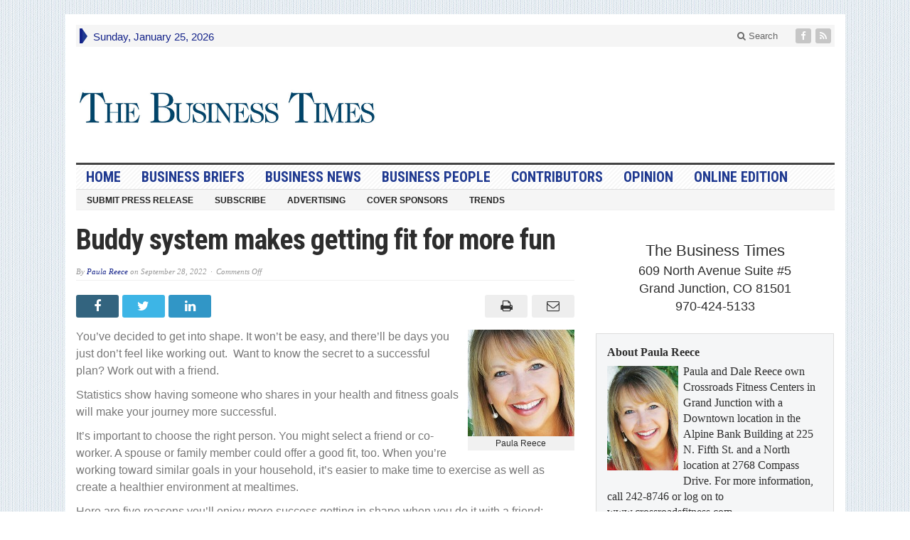

--- FILE ---
content_type: text/html; charset=UTF-8
request_url: https://thebusinesstimes.com/buddy-system-makes-getting-fit-for-more-fun/
body_size: 12505
content:
<!DOCTYPE html>
<html lang="en-US" class="no-js">
<head>

	<meta charset="UTF-8">
	<meta name="viewport" content="width=device-width, initial-scale=1">
	<link rel="profile" href="http://gmpg.org/xfn/11">
		
	<title>Buddy system makes getting fit for more fun &#8211; The Business Times</title>
<meta name='robots' content='max-image-preview:large' />
	<style>img:is([sizes="auto" i], [sizes^="auto," i]) { contain-intrinsic-size: 3000px 1500px }</style>
	<link rel='dns-prefetch' href='//fonts.googleapis.com' />
<link rel="alternate" type="application/rss+xml" title="The Business Times &raquo; Feed" href="https://thebusinesstimes.com/feed/" />
<link rel="alternate" type="application/rss+xml" title="The Business Times &raquo; Comments Feed" href="https://thebusinesstimes.com/comments/feed/" />
<script type="text/javascript">
/* <![CDATA[ */
window._wpemojiSettings = {"baseUrl":"https:\/\/s.w.org\/images\/core\/emoji\/15.0.3\/72x72\/","ext":".png","svgUrl":"https:\/\/s.w.org\/images\/core\/emoji\/15.0.3\/svg\/","svgExt":".svg","source":{"concatemoji":"https:\/\/thebusinesstimes.com\/wp-includes\/js\/wp-emoji-release.min.js?ver=6.7.4"}};
/*! This file is auto-generated */
!function(i,n){var o,s,e;function c(e){try{var t={supportTests:e,timestamp:(new Date).valueOf()};sessionStorage.setItem(o,JSON.stringify(t))}catch(e){}}function p(e,t,n){e.clearRect(0,0,e.canvas.width,e.canvas.height),e.fillText(t,0,0);var t=new Uint32Array(e.getImageData(0,0,e.canvas.width,e.canvas.height).data),r=(e.clearRect(0,0,e.canvas.width,e.canvas.height),e.fillText(n,0,0),new Uint32Array(e.getImageData(0,0,e.canvas.width,e.canvas.height).data));return t.every(function(e,t){return e===r[t]})}function u(e,t,n){switch(t){case"flag":return n(e,"\ud83c\udff3\ufe0f\u200d\u26a7\ufe0f","\ud83c\udff3\ufe0f\u200b\u26a7\ufe0f")?!1:!n(e,"\ud83c\uddfa\ud83c\uddf3","\ud83c\uddfa\u200b\ud83c\uddf3")&&!n(e,"\ud83c\udff4\udb40\udc67\udb40\udc62\udb40\udc65\udb40\udc6e\udb40\udc67\udb40\udc7f","\ud83c\udff4\u200b\udb40\udc67\u200b\udb40\udc62\u200b\udb40\udc65\u200b\udb40\udc6e\u200b\udb40\udc67\u200b\udb40\udc7f");case"emoji":return!n(e,"\ud83d\udc26\u200d\u2b1b","\ud83d\udc26\u200b\u2b1b")}return!1}function f(e,t,n){var r="undefined"!=typeof WorkerGlobalScope&&self instanceof WorkerGlobalScope?new OffscreenCanvas(300,150):i.createElement("canvas"),a=r.getContext("2d",{willReadFrequently:!0}),o=(a.textBaseline="top",a.font="600 32px Arial",{});return e.forEach(function(e){o[e]=t(a,e,n)}),o}function t(e){var t=i.createElement("script");t.src=e,t.defer=!0,i.head.appendChild(t)}"undefined"!=typeof Promise&&(o="wpEmojiSettingsSupports",s=["flag","emoji"],n.supports={everything:!0,everythingExceptFlag:!0},e=new Promise(function(e){i.addEventListener("DOMContentLoaded",e,{once:!0})}),new Promise(function(t){var n=function(){try{var e=JSON.parse(sessionStorage.getItem(o));if("object"==typeof e&&"number"==typeof e.timestamp&&(new Date).valueOf()<e.timestamp+604800&&"object"==typeof e.supportTests)return e.supportTests}catch(e){}return null}();if(!n){if("undefined"!=typeof Worker&&"undefined"!=typeof OffscreenCanvas&&"undefined"!=typeof URL&&URL.createObjectURL&&"undefined"!=typeof Blob)try{var e="postMessage("+f.toString()+"("+[JSON.stringify(s),u.toString(),p.toString()].join(",")+"));",r=new Blob([e],{type:"text/javascript"}),a=new Worker(URL.createObjectURL(r),{name:"wpTestEmojiSupports"});return void(a.onmessage=function(e){c(n=e.data),a.terminate(),t(n)})}catch(e){}c(n=f(s,u,p))}t(n)}).then(function(e){for(var t in e)n.supports[t]=e[t],n.supports.everything=n.supports.everything&&n.supports[t],"flag"!==t&&(n.supports.everythingExceptFlag=n.supports.everythingExceptFlag&&n.supports[t]);n.supports.everythingExceptFlag=n.supports.everythingExceptFlag&&!n.supports.flag,n.DOMReady=!1,n.readyCallback=function(){n.DOMReady=!0}}).then(function(){return e}).then(function(){var e;n.supports.everything||(n.readyCallback(),(e=n.source||{}).concatemoji?t(e.concatemoji):e.wpemoji&&e.twemoji&&(t(e.twemoji),t(e.wpemoji)))}))}((window,document),window._wpemojiSettings);
/* ]]> */
</script>
<style id='wp-emoji-styles-inline-css' type='text/css'>

	img.wp-smiley, img.emoji {
		display: inline !important;
		border: none !important;
		box-shadow: none !important;
		height: 1em !important;
		width: 1em !important;
		margin: 0 0.07em !important;
		vertical-align: -0.1em !important;
		background: none !important;
		padding: 0 !important;
	}
</style>
<link rel='stylesheet' id='wp-block-library-css' href='https://thebusinesstimes.com/wp-includes/css/dist/block-library/style.min.css?ver=6.7.4' type='text/css' media='all' />
<style id='classic-theme-styles-inline-css' type='text/css'>
/*! This file is auto-generated */
.wp-block-button__link{color:#fff;background-color:#32373c;border-radius:9999px;box-shadow:none;text-decoration:none;padding:calc(.667em + 2px) calc(1.333em + 2px);font-size:1.125em}.wp-block-file__button{background:#32373c;color:#fff;text-decoration:none}
</style>
<style id='global-styles-inline-css' type='text/css'>
:root{--wp--preset--aspect-ratio--square: 1;--wp--preset--aspect-ratio--4-3: 4/3;--wp--preset--aspect-ratio--3-4: 3/4;--wp--preset--aspect-ratio--3-2: 3/2;--wp--preset--aspect-ratio--2-3: 2/3;--wp--preset--aspect-ratio--16-9: 16/9;--wp--preset--aspect-ratio--9-16: 9/16;--wp--preset--color--black: #000000;--wp--preset--color--cyan-bluish-gray: #abb8c3;--wp--preset--color--white: #ffffff;--wp--preset--color--pale-pink: #f78da7;--wp--preset--color--vivid-red: #cf2e2e;--wp--preset--color--luminous-vivid-orange: #ff6900;--wp--preset--color--luminous-vivid-amber: #fcb900;--wp--preset--color--light-green-cyan: #7bdcb5;--wp--preset--color--vivid-green-cyan: #00d084;--wp--preset--color--pale-cyan-blue: #8ed1fc;--wp--preset--color--vivid-cyan-blue: #0693e3;--wp--preset--color--vivid-purple: #9b51e0;--wp--preset--gradient--vivid-cyan-blue-to-vivid-purple: linear-gradient(135deg,rgba(6,147,227,1) 0%,rgb(155,81,224) 100%);--wp--preset--gradient--light-green-cyan-to-vivid-green-cyan: linear-gradient(135deg,rgb(122,220,180) 0%,rgb(0,208,130) 100%);--wp--preset--gradient--luminous-vivid-amber-to-luminous-vivid-orange: linear-gradient(135deg,rgba(252,185,0,1) 0%,rgba(255,105,0,1) 100%);--wp--preset--gradient--luminous-vivid-orange-to-vivid-red: linear-gradient(135deg,rgba(255,105,0,1) 0%,rgb(207,46,46) 100%);--wp--preset--gradient--very-light-gray-to-cyan-bluish-gray: linear-gradient(135deg,rgb(238,238,238) 0%,rgb(169,184,195) 100%);--wp--preset--gradient--cool-to-warm-spectrum: linear-gradient(135deg,rgb(74,234,220) 0%,rgb(151,120,209) 20%,rgb(207,42,186) 40%,rgb(238,44,130) 60%,rgb(251,105,98) 80%,rgb(254,248,76) 100%);--wp--preset--gradient--blush-light-purple: linear-gradient(135deg,rgb(255,206,236) 0%,rgb(152,150,240) 100%);--wp--preset--gradient--blush-bordeaux: linear-gradient(135deg,rgb(254,205,165) 0%,rgb(254,45,45) 50%,rgb(107,0,62) 100%);--wp--preset--gradient--luminous-dusk: linear-gradient(135deg,rgb(255,203,112) 0%,rgb(199,81,192) 50%,rgb(65,88,208) 100%);--wp--preset--gradient--pale-ocean: linear-gradient(135deg,rgb(255,245,203) 0%,rgb(182,227,212) 50%,rgb(51,167,181) 100%);--wp--preset--gradient--electric-grass: linear-gradient(135deg,rgb(202,248,128) 0%,rgb(113,206,126) 100%);--wp--preset--gradient--midnight: linear-gradient(135deg,rgb(2,3,129) 0%,rgb(40,116,252) 100%);--wp--preset--font-size--small: 13px;--wp--preset--font-size--medium: 20px;--wp--preset--font-size--large: 36px;--wp--preset--font-size--x-large: 42px;--wp--preset--spacing--20: 0.44rem;--wp--preset--spacing--30: 0.67rem;--wp--preset--spacing--40: 1rem;--wp--preset--spacing--50: 1.5rem;--wp--preset--spacing--60: 2.25rem;--wp--preset--spacing--70: 3.38rem;--wp--preset--spacing--80: 5.06rem;--wp--preset--shadow--natural: 6px 6px 9px rgba(0, 0, 0, 0.2);--wp--preset--shadow--deep: 12px 12px 50px rgba(0, 0, 0, 0.4);--wp--preset--shadow--sharp: 6px 6px 0px rgba(0, 0, 0, 0.2);--wp--preset--shadow--outlined: 6px 6px 0px -3px rgba(255, 255, 255, 1), 6px 6px rgba(0, 0, 0, 1);--wp--preset--shadow--crisp: 6px 6px 0px rgba(0, 0, 0, 1);}:where(.is-layout-flex){gap: 0.5em;}:where(.is-layout-grid){gap: 0.5em;}body .is-layout-flex{display: flex;}.is-layout-flex{flex-wrap: wrap;align-items: center;}.is-layout-flex > :is(*, div){margin: 0;}body .is-layout-grid{display: grid;}.is-layout-grid > :is(*, div){margin: 0;}:where(.wp-block-columns.is-layout-flex){gap: 2em;}:where(.wp-block-columns.is-layout-grid){gap: 2em;}:where(.wp-block-post-template.is-layout-flex){gap: 1.25em;}:where(.wp-block-post-template.is-layout-grid){gap: 1.25em;}.has-black-color{color: var(--wp--preset--color--black) !important;}.has-cyan-bluish-gray-color{color: var(--wp--preset--color--cyan-bluish-gray) !important;}.has-white-color{color: var(--wp--preset--color--white) !important;}.has-pale-pink-color{color: var(--wp--preset--color--pale-pink) !important;}.has-vivid-red-color{color: var(--wp--preset--color--vivid-red) !important;}.has-luminous-vivid-orange-color{color: var(--wp--preset--color--luminous-vivid-orange) !important;}.has-luminous-vivid-amber-color{color: var(--wp--preset--color--luminous-vivid-amber) !important;}.has-light-green-cyan-color{color: var(--wp--preset--color--light-green-cyan) !important;}.has-vivid-green-cyan-color{color: var(--wp--preset--color--vivid-green-cyan) !important;}.has-pale-cyan-blue-color{color: var(--wp--preset--color--pale-cyan-blue) !important;}.has-vivid-cyan-blue-color{color: var(--wp--preset--color--vivid-cyan-blue) !important;}.has-vivid-purple-color{color: var(--wp--preset--color--vivid-purple) !important;}.has-black-background-color{background-color: var(--wp--preset--color--black) !important;}.has-cyan-bluish-gray-background-color{background-color: var(--wp--preset--color--cyan-bluish-gray) !important;}.has-white-background-color{background-color: var(--wp--preset--color--white) !important;}.has-pale-pink-background-color{background-color: var(--wp--preset--color--pale-pink) !important;}.has-vivid-red-background-color{background-color: var(--wp--preset--color--vivid-red) !important;}.has-luminous-vivid-orange-background-color{background-color: var(--wp--preset--color--luminous-vivid-orange) !important;}.has-luminous-vivid-amber-background-color{background-color: var(--wp--preset--color--luminous-vivid-amber) !important;}.has-light-green-cyan-background-color{background-color: var(--wp--preset--color--light-green-cyan) !important;}.has-vivid-green-cyan-background-color{background-color: var(--wp--preset--color--vivid-green-cyan) !important;}.has-pale-cyan-blue-background-color{background-color: var(--wp--preset--color--pale-cyan-blue) !important;}.has-vivid-cyan-blue-background-color{background-color: var(--wp--preset--color--vivid-cyan-blue) !important;}.has-vivid-purple-background-color{background-color: var(--wp--preset--color--vivid-purple) !important;}.has-black-border-color{border-color: var(--wp--preset--color--black) !important;}.has-cyan-bluish-gray-border-color{border-color: var(--wp--preset--color--cyan-bluish-gray) !important;}.has-white-border-color{border-color: var(--wp--preset--color--white) !important;}.has-pale-pink-border-color{border-color: var(--wp--preset--color--pale-pink) !important;}.has-vivid-red-border-color{border-color: var(--wp--preset--color--vivid-red) !important;}.has-luminous-vivid-orange-border-color{border-color: var(--wp--preset--color--luminous-vivid-orange) !important;}.has-luminous-vivid-amber-border-color{border-color: var(--wp--preset--color--luminous-vivid-amber) !important;}.has-light-green-cyan-border-color{border-color: var(--wp--preset--color--light-green-cyan) !important;}.has-vivid-green-cyan-border-color{border-color: var(--wp--preset--color--vivid-green-cyan) !important;}.has-pale-cyan-blue-border-color{border-color: var(--wp--preset--color--pale-cyan-blue) !important;}.has-vivid-cyan-blue-border-color{border-color: var(--wp--preset--color--vivid-cyan-blue) !important;}.has-vivid-purple-border-color{border-color: var(--wp--preset--color--vivid-purple) !important;}.has-vivid-cyan-blue-to-vivid-purple-gradient-background{background: var(--wp--preset--gradient--vivid-cyan-blue-to-vivid-purple) !important;}.has-light-green-cyan-to-vivid-green-cyan-gradient-background{background: var(--wp--preset--gradient--light-green-cyan-to-vivid-green-cyan) !important;}.has-luminous-vivid-amber-to-luminous-vivid-orange-gradient-background{background: var(--wp--preset--gradient--luminous-vivid-amber-to-luminous-vivid-orange) !important;}.has-luminous-vivid-orange-to-vivid-red-gradient-background{background: var(--wp--preset--gradient--luminous-vivid-orange-to-vivid-red) !important;}.has-very-light-gray-to-cyan-bluish-gray-gradient-background{background: var(--wp--preset--gradient--very-light-gray-to-cyan-bluish-gray) !important;}.has-cool-to-warm-spectrum-gradient-background{background: var(--wp--preset--gradient--cool-to-warm-spectrum) !important;}.has-blush-light-purple-gradient-background{background: var(--wp--preset--gradient--blush-light-purple) !important;}.has-blush-bordeaux-gradient-background{background: var(--wp--preset--gradient--blush-bordeaux) !important;}.has-luminous-dusk-gradient-background{background: var(--wp--preset--gradient--luminous-dusk) !important;}.has-pale-ocean-gradient-background{background: var(--wp--preset--gradient--pale-ocean) !important;}.has-electric-grass-gradient-background{background: var(--wp--preset--gradient--electric-grass) !important;}.has-midnight-gradient-background{background: var(--wp--preset--gradient--midnight) !important;}.has-small-font-size{font-size: var(--wp--preset--font-size--small) !important;}.has-medium-font-size{font-size: var(--wp--preset--font-size--medium) !important;}.has-large-font-size{font-size: var(--wp--preset--font-size--large) !important;}.has-x-large-font-size{font-size: var(--wp--preset--font-size--x-large) !important;}
:where(.wp-block-post-template.is-layout-flex){gap: 1.25em;}:where(.wp-block-post-template.is-layout-grid){gap: 1.25em;}
:where(.wp-block-columns.is-layout-flex){gap: 2em;}:where(.wp-block-columns.is-layout-grid){gap: 2em;}
:root :where(.wp-block-pullquote){font-size: 1.5em;line-height: 1.6;}
</style>
<link rel='stylesheet' id='gabfire-widget-css-css' href='https://thebusinesstimes.com/wp-content/plugins/gabfire-widget-pack/css/style.css?ver=6.7.4' type='text/css' media='all' />
<link rel='stylesheet' id='gabfire-style-css' href='https://thebusinesstimes.com/wp-content/themes/advanced-newspaper/style.css?ver=6.7.4' type='text/css' media='all' />
<link rel='stylesheet' id='custom-style-css' href='https://fonts.googleapis.com/css?family=Droid+Sans%3A700%7COpen+Sans%3A400%2C700%7CRoboto+Condensed%3A400%2C700&#038;subset=latin-ext&#038;ver=6.7.4' type='text/css' media='all' />
<link rel='stylesheet' id='gabfire_shortcodes-css' href='https://thebusinesstimes.com/wp-content/themes/advanced-newspaper/framework/functions/css/shortcodes.css?ver=6.7.4' type='text/css' media='all' />
<script type="text/javascript" src="https://thebusinesstimes.com/wp-includes/js/jquery/jquery.min.js?ver=3.7.1" id="jquery-core-js"></script>
<script type="text/javascript" src="https://thebusinesstimes.com/wp-includes/js/jquery/jquery-migrate.min.js?ver=3.4.1" id="jquery-migrate-js"></script>
<script type="text/javascript" src="https://thebusinesstimes.com/wp-content/themes/advanced-newspaper/inc/js/jquery.cycle2.min.js?ver=6.7.4" id="cycle2-js"></script>
<script type="text/javascript" src="https://thebusinesstimes.com/wp-content/themes/advanced-newspaper/inc/js/theia-sticky-sidebar.js?ver=6.7.4" id="theia-sticky-sidebar-js"></script>
<script type="text/javascript" src="https://thebusinesstimes.com/wp-content/themes/advanced-newspaper/inc/js/owl.carousel.min.js?ver=6.7.4" id="owl-carousel-js"></script>
<script type="text/javascript" src="https://thebusinesstimes.com/wp-content/themes/advanced-newspaper/framework/bootstrap/js/bootstrap.min.js?ver=6.7.4" id="bootstrap-js"></script>
<script type="text/javascript" src="https://thebusinesstimes.com/wp-content/themes/advanced-newspaper/inc/js/responsive-menu.js?ver=6.7.4" id="responsive-menu-js"></script>
<link rel="https://api.w.org/" href="https://thebusinesstimes.com/wp-json/" /><link rel="alternate" title="JSON" type="application/json" href="https://thebusinesstimes.com/wp-json/wp/v2/posts/33595" /><link rel="EditURI" type="application/rsd+xml" title="RSD" href="https://thebusinesstimes.com/xmlrpc.php?rsd" />
<meta name="generator" content="WordPress 6.7.4" />
<link rel="canonical" href="https://thebusinesstimes.com/buddy-system-makes-getting-fit-for-more-fun/" />
<link rel='shortlink' href='https://thebusinesstimes.com/?p=33595' />
<link rel="alternate" title="oEmbed (JSON)" type="application/json+oembed" href="https://thebusinesstimes.com/wp-json/oembed/1.0/embed?url=https%3A%2F%2Fthebusinesstimes.com%2Fbuddy-system-makes-getting-fit-for-more-fun%2F" />
<link rel="alternate" title="oEmbed (XML)" type="text/xml+oembed" href="https://thebusinesstimes.com/wp-json/oembed/1.0/embed?url=https%3A%2F%2Fthebusinesstimes.com%2Fbuddy-system-makes-getting-fit-for-more-fun%2F&#038;format=xml" />

<!-- This site is using AdRotate Professional v5.10.4 to display their advertisements - https://ajdg.solutions/ -->
<!-- AdRotate CSS -->
<style type="text/css" media="screen">
	.g { margin:0px; padding:0px; overflow:hidden; line-height:1; zoom:1; }
	.g img { height:auto; }
	.g-col { position:relative; float:left; }
	.g-col:first-child { margin-left: 0; }
	.g-col:last-child { margin-right: 0; }
	.woocommerce-page .g, .bbpress-wrapper .g { margin: 20px auto; clear:both; }
	.g-1 { margin:1px 1px 1px 1px; }
	.g-2 { margin:1px 1px 1px 1px; }
	.g-3 { margin:1px 1px 1px 1px; }
	.g-4 { margin:1px 1px 1px 1px; }
	.g-5 {  margin: 0 auto; }
	@media only screen and (max-width: 480px) {
		.g-col, .g-dyn, .g-single { width:100%; margin-left:0; margin-right:0; }
		.woocommerce-page .g, .bbpress-wrapper .g { margin: 10px auto; }
	}
</style>
<!-- /AdRotate CSS -->

<link rel="shortcut icon" href="https://thebusinesstimes.com/wp-content/themes/advanced-newspaper/framework/admin/images/favicon.ico" /><!-- Custom Styling -->
<style type="text/css">
.tab_titles .current  {
     font-size: 70%;
}
gab_secondtab  {
     font-size: 70%;
}
gab_thirdtab  {
     font-size:70%;
}
.tab_titles a  {
     font-size: 70%;
}
.arrow-right {
    border-left: 7px solid #1f3990;
}
.widget ul li {
    background: none;
    padding-left: 0px;
}
.sb-holder {
    background-color: #eeeeee;
    font-color: #000000;
}
.sb-toggle {
    background-color: #111111;
}

#header .logo-banner.logo {
    width: 40% !important;
}</style>
			<script type='text/javascript'>
			(function($) {
				$(document).ready(function() { 
					$(".children").parent("li").addClass("has-child-menu");
					$(".sub-menu").parent("li").addClass("has-child-menu");
					$(".drop").parent("li").addClass("has-child-menu");
					
					$('.fadeimage').hover(
						function() {$(this).stop().animate({ opacity: 0.5 }, 800);},
						function() {$(this).stop().animate({ opacity: 1.0 }, 800);}
					);
					
					$('.mastheadnav li ul,.mainnav li ul,.subnav li ul,.mastheadnav li ul,.mainnav li ul').hide().removeClass('fallback');
					$('.mastheadnav > li,.mainnav > li,.subnav > li,.mainnav > li').hover(
						function () {
							$('ul', this).stop().slideDown(250);
						},
						function () {
							$('ul', this).stop().slideUp(250);
						}
					);

					$('[data-toggle="tooltip"]').tooltip({
						'placement': 'top'
					});	

					$('.sidebar-wrapper, .post-wrapper')
					.theiaStickySidebar({
						additionalMarginTop: 30,
						additionalMarginBottom: 30
					});
				
					/* InnerPage Slider */
					var innerslider = $(".carousel-gallery");
					innerslider.owlCarousel({
					  autoPlay: 999999,
					  pagination:true,
					  singleItem : true,
					  autoHeight : true,
					  mouseDrag: false,
					  touchDrag: false					  
					});	
					$(".carousel-gallery-next").click(function(){
						innerslider.trigger('owl.next');
					});
					$(".carousel-gallery-prev").click(function(){
						innerslider.trigger('owl.prev');
					});
					
					/* InnerPage Slider */
					var owl4 = $(".carousel-four");
					owl4.owlCarousel({
					  autoPlay: 999999,
					  pagination:true,
					  singleItem : true,
					  autoHeight : true,
					  mouseDrag: false,
					  touchDrag: false					  
					});	
					$(".carousel-four-next").click(function(){
						owl4.trigger('owl.next');
					});
					$(".carousel-four-prev").click(function(){
						owl4.trigger('owl.prev');
					});						
					
					// Responsive Menu (TinyNav)
					$(".responsive_menu").tinyNav({
						active: 'current_page_item', // Set the "active" class for default menu
						label: ''
					});
					$(".tinynav").selectbox();			
					
					$('a[href="#top"]').click(function(){
						$('html, body').animate({scrollTop:0}, 'slow');
						return false;
					});
					$('.modal').on('shown.bs.modal', function() {
					  $(this).find('[autofocus]').focus();
					});					
				});
			})(jQuery);
			</script>
				<style type="text/css" id="wp-custom-css">
					#header .logo {width:50%;display:block;text-align:center;margin:0 auto;font-family: georgia, 'palatino linotype',palatino,'times new roman',times,serif}
		#header .logo-banner.logo {width:50%;margin: 25px auto !important;}
		#header .logo-banner.header-ad,.beforeheader_728 {width:50%;max-width:500px;margin: 35px auto 20px !important;}
		#header .logo img{display:block;margin:0 auto}
		#header .name {font-size:26px;display:block;line-height:22px;display:block}
		#header .name a,#header .name a:hover{color:#222}
		#header .slogan a {font-size:40px;display:block;color:#cd1713;font-weight:bold;padding-top:5px}
		
		#header .banner {width:auto;padding-top:18px;width:50%}

article p, .entry p .p-summary {
    font-size:16px !important;
	  color: #777777 !important;
}

#featured-slider .postcaption {
	background: rgb(0 0 0 / 79%);
}

p.postmeta {
	font-size: 11px !important;
}

#featured-slider .slide_item, #featured-slider iframe, #featured-slider .video-js {
    width: 504px !important;
    height: 295px !important;
}

#featured-slider .cycle-slideshow {
    height: 295px;
}

.modal-backdrop {
	z-index:1;
	
}		</style>
		<!-- ## NXS/OG ## --><!-- ## NXSOGTAGS ## --><!-- ## NXS/OG ## -->
<style type="text/css" media="screen">body {font-size: 16px;font-family: arial;font-weight: normal;color: #2d2d2d;background: url(https://thebusinesstimes.com/wp-content/themes/advanced-newspaper/framework/images/patterns/subtle-17.jpg) repeat;}article p,.entry p {font-size: 16px;font-family: arial;font-weight: normal;color: #2d2d2d;}.entry-title,.entry-title.large-posttitle, .widgettitle{font-family: Roboto Condensed !important }a,
		.catname,
		.catname span ,
		.catname a:hover,
		.widget a:hover,
		nav .mastheadnav li a:hover,
		.masthead_date,
		#header .slogan a,
		#header .themequote .quotecaption,
		#header .themequote .quotecaption a,
		#header .themequote .quotecaption a:hover,
		.footercats li a:hover{color: #132289 }

		nav .mastheadnav li ul li a:hover,
		nav .mastheadnav li ul li a:hover,nav .mastheadnav li li.has-child-menu > a:hover,
		#noslider-left .catname,
		#noslider-left .widgettitle,
		#secondary-left .catname,
		#secondary-left .widgettitle,
		.archive-pagination .page-numbers:hover {background-color: #132289 }

		nav .mastheadnav > li:first-child,
		#featured-nav li.cycle-pager-active img,
		#featured-nav li:hover img {border-color: #132289 }
		
		.entry-title a {color: #132289 } .entry-title a:hover {color: #132289 }
		nav.main-navigation {background-image:url(  ) repeat;border-color: #dddddd }
		/* First level menu */
		nav .mainnav li a {color: #1f3990 }
		nav .mainnav li.current_page_item > a,
		nav .mainnav li.current-cat > a, 
		nav .mainnav li.current-menu-item > a,
		nav .mainnav li.current-cat-parent > a {color: #cd1713 }
		nav .mainnav li a:hover {color: #cd1713 }

		/*Second level selected menu item */
		nav .mainnav li li.current_page_item a,
		nav .mainnav li li.current-cat a, 
		nav .mainnav li li.current-menu-item a,
		nav .mainnav li li.current-cat-parent a {color:#222222;background:#f5f5f5 }		

		/*Second level link color*/
		nav .mainnav li ul li a {color: #444444 }
		/* Second level hovered link color */
		nav .mainnav li ul li a:hover {color: #222222 }
		/* Second level border color */
		nav .mainnav li ul,nav .mainnav li ul li a {border-color: #efefef }
		/*Second level background color*/
		nav .mainnav li ul li {background-color: #ffffff }
		/* Second level hovered background color */
		nav .mainnav li ul li a:hover {background-color: #f5f5f5 }</style><!--<script async src="https://pagead2.googlesyndication.com/pagead/js/adsbygoogle.js"></script>
<script>
     (adsbygoogle = window.adsbygoogle || []).push({
          google_ad_client: "ca-pub-6560621719854473",
          enable_page_level_ads: true
     });
</script>-->

<!-- Global site tag (gtag.js) - Google Analytics -->
<script async src="https://www.googletagmanager.com/gtag/js?id=UA-17703890-1"></script>
<script>
  window.dataLayer = window.dataLayer || [];
  function gtag(){dataLayer.push(arguments);}
  gtag('js', new Date());

  gtag('config', 'UA-17703890-1');
</script>

</head>

<body class="post-template-default single single-post postid-33595 single-format-standard body-default" itemscope="itemscope" itemtype="http://schema.org/WebPage">


<div class="container">

	<header itemscope="itemscope" itemtype="http://schema.org/WPHeader" role="banner">
		<div class="row"><!-- Site Masthead Row-->
			<nav class="col-md-12 masthead-navigation" itemscope="itemscope" itemtype="http://schema.org/SiteNavigationElement" role="navigation">
				<ul class="mastheadnav">
					
					<li><span class="arrow-right"></span></li>
											<li class="masthead_date">
							<script type="text/javascript">
								<!--
								var mydate=new Date()
								var year=mydate.getYear()
								if (year < 1000)
								year+=1900
								var day=mydate.getDay()
								var month=mydate.getMonth()
								var daym=mydate.getDate()
								if (daym<10)
								daym="0"+daym
								var dayarray=new Array("Sunday","Monday","Tuesday","Wednesday","Thursday","Friday","Saturday")
								var montharray=new Array("January","February","March","April","May","June","July","August","September","October","November","December")
								document.write(""+dayarray[day]+", "+montharray[month]+" "+daym+", "+year+"")
								// -->
							</script>
						</li>
						<li></li>
										 
											<li class="pull-right social_header">
															<a class="socialsite-facebook" href="https://www.facebook.com/GrandValleyBusinessTimes/" title="Facebook" rel="nofollow"><span>Friend on Facebook</span>
									<i class="fa fa-facebook pull-left"></i>
								</a>
							
							
							
							
														
														
							
														
								

															

							<a class="socialsite-rss" href="https://thebusinesstimes.com/feed/" title="Site feed" rel="nofollow">
								<span>Subscribe to RSS</span> <i class="fa fa-rss pull-left"></i>
							</a>
						</li>
											
					
					<li class="pull-right gab_headersearch"> <a data-toggle="modal" href="#searchModal"><i class="fa fa-search"></i> Search</a></li>
					<li class="pull-right"></li>
				</ul>
			</nav>

			<!-- Modal -->
<div class="modal fade" id="searchModal" tabindex="-1" role="dialog" aria-labelledby="myModalLabel" aria-hidden="true">
	<div class="modal-dialog">
	  <div class="modal-content">
		<div class="modal-header">
		  <button type="button" class="close" data-dismiss="modal" aria-hidden="true">&times;</button>
		  <h4 class="modal-title">Search in Site</h4>
		</div>
		<div class="modal-body">
			<form action="https://thebusinesstimes.com/">
				<div class="input-prepend">
					<label>To search in site, type your keyword and hit enter</label>
					<input type="text" name="s" class="form-control" placeholder="Type keyword and hit enter" autofocus>
				</div>
			</form>	
		</div>
		<div class="modal-footer">
		  <button type="button" class="btn btn-default" data-dismiss="modal">Close</button>
		</div>
	  </div><!-- /.modal-content -->
	</div><!-- /.modal-dialog -->
</div><!-- /.modal -->		</div><!-- /.row Site Masthead Row -->
	
		<div class="row">
			<div class="col-lg-12">
				<div id="header">
											
						<div class="logo logo-banner pull-left" style="float:left;margin:0;padding:15px 0px 15px 0px;">	
															<h1>
									<a href="https://thebusinesstimes.com/" title="The Definitive Source For Grand Junction Business News">
										<img src="https://thebusinesstimes.com/wp-content/uploads/The-Business-Times-logo-banner.jpg" alt="The Business Times" title="The Business Times"/>
									</a>
								</h1>
													</div><!-- logo -->
						
						<div class="header-ad pull-right logo-banner">
							<aside id="ajdg_grpwidgets-2" class="widget ajdg_grpwidgets"><div class="widgetinner"><ul><li><!-- Either there are no banners, they are disabled or none qualified for this location! --></li></ul></div></aside>
						</div>
						
						<div class="clearfix"></div>
											

				</div><!-- /header -->	
			</div><!-- /col-lg-12 -->	
		</div><!-- /row -->	
		
		<div class="row site-nav">
			<div class="col-lg-12">
				
				<nav class="main-navigation" itemscope="itemscope" itemtype="http://schema.org/SiteNavigationElement" role="navigation">
					<ul class="mainnav responsive_menu">
						<li><a href="https://thebusinesstimes.com/">HOME</a></li>
						<li id="menu-item-2791" class="menu-item menu-item-type-taxonomy menu-item-object-category menu-item-2791"><a href="https://thebusinesstimes.com/category/business-briefs/">Business Briefs</a></li>
<li id="menu-item-2792" class="menu-item menu-item-type-taxonomy menu-item-object-category menu-item-2792"><a href="https://thebusinesstimes.com/category/business-news/">Business News</a></li>
<li id="menu-item-16261" class="menu-item menu-item-type-taxonomy menu-item-object-category menu-item-16261"><a href="https://thebusinesstimes.com/category/business-people/">Business People</a></li>
<li id="menu-item-7012" class="menu-item menu-item-type-taxonomy menu-item-object-category current-post-ancestor current-menu-parent current-post-parent menu-item-7012"><a href="https://thebusinesstimes.com/category/contributors/">Contributors</a></li>
<li id="menu-item-2793" class="menu-item menu-item-type-taxonomy menu-item-object-category menu-item-has-children menu-item-2793"><a href="https://thebusinesstimes.com/category/opinion/">Opinion</a>
<ul class="sub-menu">
	<li id="menu-item-2797" class="menu-item menu-item-type-taxonomy menu-item-object-category menu-item-2797"><a href="https://thebusinesstimes.com/category/editorials/">Editorials</a></li>
	<li id="menu-item-2798" class="menu-item menu-item-type-taxonomy menu-item-object-category menu-item-2798"><a href="https://thebusinesstimes.com/category/from-the-publisher/">From The Publisher</a></li>
	<li id="menu-item-2799" class="menu-item menu-item-type-taxonomy menu-item-object-category menu-item-2799"><a href="https://thebusinesstimes.com/category/guest-columnists/">Guest Columnists</a></li>
	<li id="menu-item-2800" class="menu-item menu-item-type-taxonomy menu-item-object-category menu-item-2800"><a href="https://thebusinesstimes.com/category/letters-to-the-editor/">Letters To The Editor</a></li>
</ul>
</li>
<li id="menu-item-28339" class="menu-item menu-item-type-post_type menu-item-object-page menu-item-28339"><a href="https://thebusinesstimes.com/the-business-times-online-edition/">Online Edition</a></li>
					</ul>
				</nav>
				
				<nav class="secondary-navigation" itemscope="itemscope" itemtype="http://schema.org/SiteNavigationElement" role="navigation">
					<ul class="subnav responsive_menu">
						<li id="menu-item-2808" class="menu-item menu-item-type-post_type menu-item-object-page menu-item-2808"><a href="https://thebusinesstimes.com/submit-press-release/">Submit Press Release</a></li>
<li id="menu-item-2807" class="menu-item menu-item-type-post_type menu-item-object-page menu-item-2807"><a href="https://thebusinesstimes.com/subscribe/">Subscribe</a></li>
<li id="menu-item-2806" class="menu-item menu-item-type-post_type menu-item-object-page menu-item-2806"><a href="https://thebusinesstimes.com/advertising/">Advertising</a></li>
<li id="menu-item-27268" class="menu-item menu-item-type-taxonomy menu-item-object-category menu-item-27268"><a href="https://thebusinesstimes.com/category/cover-sponsors/">Cover Sponsors</a></li>
<li id="menu-item-28340" class="menu-item menu-item-type-taxonomy menu-item-object-category menu-item-28340"><a href="https://thebusinesstimes.com/category/trends/">Trends</a></li>
	
					</ul>
				</nav>				
				
			</div>
		</div>	
	</header>
	
	<div class="row default">
	
				
		<main class="col-xs-12 col-md-8 col-sm-8 post-wrapper" role="main" itemprop="mainContentOfPage" itemscope="itemscope" itemtype="http://schema.org/Blog">

							<div class="row">
					<div class="col-lg-12 col-md-12">
						<div class="post-lead">
							<h1 class="entry-title single-post-title" itemprop="headline">
								Buddy system makes getting fit for more fun							</h1>
							
							<p class="postmeta"><span class="gabfire_meta gabfiremeta_bydate">By <span class="author vcard" itemscope="itemscope" itemtype="http://schema.org/Person" itemprop="author"><a href="https://thebusinesstimes.com/author/paulareece/" rel="author" class="fn" itemprop="name">Paula Reece</a></span> on <time class="published updated" itemprop="datePublished" datetime="September 28, 2022T10:16 am">September 28, 2022</time></span><span class="gabfire_meta gabfiremeta_comment"><span>Comments Off<span class="screen-reader-text"> on Buddy system makes getting fit for more fun</span></span></span></p>						</div>		
					</div>
				</div>			
						
				
		<section class="article-wrapper">
		
						
				<article itemscope itemtype="http://schema.org/NewsArticle" class="entry post-33595 post type-post status-publish format-standard hentry category-contributors last_archivepost">
										
								
							<div class="social-sharethis-post">
										
				
					<a href="http://www.facebook.com/sharer.php?u=https://thebusinesstimes.com/buddy-system-makes-getting-fit-for-more-fun/&t=Buddy system makes getting fit for more fun" data-toggle="tooltip" title="Share on Facebook" rel="nofollow"><span>Share on Facebook</span>
						<i class="fa fa-facebook pull-left"></i>
					</a>

					<a href="http://twitter.com/home?status=Buddy system makes getting fit for more fun => https://thebusinesstimes.com/buddy-system-makes-getting-fit-for-more-fun/" data-toggle="tooltip" title="Share on Twitter" rel="nofollow"><span>Follow on Facebook</span>
						<i class="fa fa-twitter pull-left"></i>
					</a>

					<!-- <a href="https://plus.google.com/share?url=https://thebusinesstimes.com/buddy-system-makes-getting-fit-for-more-fun/" data-toggle="tooltip" title="Share on Google+" rel="nofollow"><span>Add to Google+</span>
						<i class="fa fa-google-plus pull-left"></i>
					</a> -->

					<a href="http://www.linkedin.com/shareArticle?mini=true&url=https://thebusinesstimes.com/buddy-system-makes-getting-fit-for-more-fun/&title=Buddy system makes getting fit for more fun&summary=&source=The Business Times" data-toggle="tooltip" title="Share on LinkedIn" rel="nofollow"><span>Connect on Linked in</span>
						<i class="fa fa-linkedin pull-left"></i>
					</a>

					<a class="pull-right" href="mailto:?mailto:?subject=The%20Business%20Times%20%3A%20&amp;body=I%20recommend%20this%20page%3A%20.%0AYou%20can%20read%20it%20on%3A%20https%3A%2F%2Fthebusinesstimes.com%2Fbuddy-system-makes-getting-fit-for-more-fun%2F" data-toggle="tooltip" title="Send by Email" rel="nofollow"><span>Subscribe by Email</span>
						<i class="fa fa-envelope-o pull-left"></i>
					</a>
					
					<a class="pull-right" href="javascript:window.print()" data-toggle="tooltip" title="Print This Post" rel="nofollow"><span>Print This Post</span>
						<i class="fa fa-print pull-left"></i>
					</a>
				</div>	
				<div class="clearfix"></div>
			<div class="entry-content" itemprop="text"><figure id="attachment_20243" aria-describedby="caption-attachment-20243" style="width: 150px" class="wp-caption alignright"><img decoding="async" class="size-thumbnail wp-image-20243" src="https://thebusinesstimes.com/wp-content/uploads/Paula-Reece-NEW-USE-THIS-150x150.jpeg" alt="" width="150" height="150" srcset="https://thebusinesstimes.com/wp-content/uploads/Paula-Reece-NEW-USE-THIS-150x150.jpeg 150w, https://thebusinesstimes.com/wp-content/uploads/Paula-Reece-NEW-USE-THIS-50x50.jpeg 50w" sizes="(max-width: 150px) 100vw, 150px" /><figcaption id="caption-attachment-20243" class="wp-caption-text">Paula Reece</figcaption></figure>
<p class="p1">You’ve decided to get into shape. It won’t be easy, and there’ll be days you just don’t feel like working out.<span class="Apple-converted-space">  </span>Want to know the secret to a successful plan? Work out with a friend.</p>
<p class="p1">Statistics show having someone who shares in your health and fitness goals will make your journey more successful.<span class="Apple-converted-space"> </span></p>
<p class="p1"><span class="s1">It’s important to choose the right person. You might select a friend or co-worker. A spouse or family member could offer a good fit, too. When you’re working toward similar goals in your household, it’s easier to make time to exercise as well as create a healthier environment at mealtimes.</span></p>
<p class="p1">Here are five reasons you’ll enjoy more success getting in shape when you do it with a friend:</p>
<p class="p1">Accountability: A friend will help you get going and keep exercising on a consistent basis. No more lame excuses why you can’t work out. A good friend knows all your excuses, and they won’t work. This is why people who participate in group exercise have more consistent workout routines.</p>
<p class="p1">Motivation: A friend can offer encouragement to keep you going. If losing weight is a key goal, you could encounter times where you become frustrated and want to quit. An exercise buddy will help put things in perspective. There might be times when you just aren’t feeling up to working out, and they can help pump up your enthusiasm and remind you why you’re doing this.</p>
<p class="p1">You push each other: A training partner can push your limits. They create a challenge and help you work harder than if you worked out alone. How about a burpee challenge? Who can do the most? There’s nothing better than a little friendly competition when it comes to exercise. Remember, though, you might be at different levels than your partner, and keeping track of how you’re doing and improving is the key.</p>
<p class="p1">Sharing information: As they say, two heads are better than one. Think of how many more things you could learn. Maybe it’s a new exercise class, fitness tips or healthy recipes. Share music that inspires you. Your friend also can serve as a sounding board. Talk about what’s working and how you might benefit.</p>
<p class="p1">Fun: Working out with a friend offers a lot more fun than working out alone. It can be a time to work hard, catch up on each other’s lives and even get silly and laugh together. Exercise might not always be fun. But when you combine the social aspect, you open up a whole new world.</p>
<p class="p1">Pick whoever you want for your exercise buddy just as long as they’ll make you a better person. Choose a person you want to be around and who has your best interests at heart. Then prepare to share in the challenges and successes.</p>
<div class="single_postmeta">
<p><img decoding="async" src="https://thebusinesstimes.com/wp-content/authors/paulareece-200.jpeg" class="avatar photo" alt="Paula Reece" width="35" height="35" /></p>
<p><strong class="entry-title">Buddy system makes getting fit for more fun</strong> added by <a href="https://thebusinesstimes.com/author/paulareece/" rel="author" class="author vcard"><span class="fn">Paula Reece</span></a> on <time class="published updated" itemprop="datePublished" datetime="2022-09-28T10:16">September 28, 2022</time><br /><a class="block" href="https://thebusinesstimes.com/author/paulareece/">View all posts by Paula Reece &rarr;</a></p>
</div>
</div>					<meta content="2022-09-28T10:16" itemprop="datePublished">
				</article>
				
			
			
<div id="comments" class="gabfire-comments">
	
	
	
	
					
	
	
	
</div><!-- #comments -->				
		</section><!-- articles-wrapper -->			
		</main><!-- col-md-8 -->
		
		<div class="col-md-4 col-sm-4 col-xs-12 sidebar-wrapper">
	<div class="theiaStickySidebar">
		<div class="sidebar" role="complementary" itemscope="itemscope" itemtype="http://schema.org/WPSideBar">
			<aside id="text-7" class="widget widget_text"><div class="widgetinner">			<div class="textwidget"><p><center><span style="font-size: 140%;">The Business Times</span><span style="font-size: 110%;"><br />
609 North Avenue Suite #5<br />
Grand Junction, CO 81501<br />
970-424-5133</span></center></p>
</div>
		</div></aside>
<aside id="ajdg_grpwidgets-5" class="widget ajdg_grpwidgets"><div class="widgetinner"><ul><li><!-- Either there are no banners, they are disabled or none qualified for this location! --></li></ul></div></aside>
<aside id="gabfire_authorbadge-2" class="widget gabfire_authorbadge"><div class="widgetinner">					<p class="first_p">About Paula Reece</p>
					
					<p>
						<img src="https://thebusinesstimes.com/wp-content/authors/paulareece-200.jpeg" class="avatar photo" alt="Paula Reece" width="100" height="100" />						Paula and Dale Reece own Crossroads Fitness Centers in Grand Junction with a Downtown location in the Alpine Bank Building at 225 N. Fifth St. and a North location at 2768 Compass Drive. For more information, call 242-8746 or log on to www.crossroadsfitness.com.					</p>
					
					<h3 class="widget-innertitle">Connect</h3>
					
										
										
											<a class="author_social a_link" href="https://thebusinesstimes.com/author/paulareece/">
							View all Posts						</a>
										
											<a class="author_social w_link" href="http://www.crossroadsfitness.com" rel="nofollow" target="_blank">
							Visit Website						</a>
					<div class='clear'></div></div></aside>
		</div>
	</div>	
</div>	</div>	
	
	<footer role="contentinfo" itemscope="itemscope" itemtype="http://schema.org/WPFooter">

		<div class="row footercats">
			<div class="col-md-12">
				<ul itemscope="itemscope" itemtype="http://schema.org/SiteNavigationElement" role="navigation">
					<li id="menu-item-26591" class="menu-item menu-item-type-custom menu-item-object-custom menu-item-26591"><a href="/category/contributors">Contributors</a></li>
<li id="menu-item-4120" class="menu-item menu-item-type-post_type menu-item-object-page menu-item-4120"><a href="https://thebusinesstimes.com/advertising/">Advertising</a></li>
<li id="menu-item-4121" class="menu-item menu-item-type-post_type menu-item-object-page menu-item-4121"><a href="https://thebusinesstimes.com/subscribe/">Subscribe</a></li>
<li id="menu-item-4122" class="menu-item menu-item-type-post_type menu-item-object-page menu-item-4122"><a href="https://thebusinesstimes.com/submit-press-release/">Submit Press Release</a></li>
	
				</ul>
			</div>
		</div>
			
		<div class="footer-firstrow row">
		
			<div class="col-md-4 col-lg-4 col-sm-3 col-xs-12 footer-firstrow-widget">
							</div>
			
			<div class="col-md-4 col-lg-4 col-sm-4 col-xs-12 footer-firstrow-widget footer-mid-column">
				<aside id="text-5" class="widget widget_text"><div class="widgetinner">			<div class="textwidget"><p><center><font size="+1">The Business Times Newspaper<br />609 North Avenue Suite #5 <br />Grand Junction, CO 81501<br />970-424-5133</font></center></p>
</div>
		</div></aside>
			</div>
			
			<div class="col-md-4 col-lg-4 col-sm-5 col-xs-12 footer-firstrow-widget">
							</div>
			
		</div>
	<div class="row footer-meta-wrapper">
		<div class="col-md-12">
			<div class="footer-meta">
			
				<div class="footer-metaleft pull-left">
					&copy; 2026, <a href="#top" title="The Business Times" rel="home"><strong>&uarr;</strong> The Business Times</a>				</div><!-- #site-info -->
							
				<div class="footer-metaleft pull-right">
					<a href="https://thebusinesstimes.com/wp-login.php">Log in</a>			
										<!--<a href="http://wordpress.org/" title="Semantic Personal Publishing Platform" rel="generator">Powered by WordPress</a> - 
					<a href="http://www.gabfirethemes.com/" title="WordPress Newspaper Themes">Gabfire Themes</a> -->
					
<!-- Infolinks START -->
<script type="text/javascript">jQuery(document).ready(function(){jQuery('.description').before('<span><!--INFOLINKS_OFF--></span>');jQuery('.description').after('<span><!--INFOLINKS_ON--></span>');jQuery('#headerimg').before('<span><!--INFOLINKS_OFF--></span>');jQuery('#headerimg').after('<span><!--INFOLINKS_ON--></span>');jQuery('h1').before('<span><!--INFOLINKS_OFF--></span>');jQuery('h1').after('<span><!--INFOLINKS_ON--></span>');jQuery('h1').before('<span><!--INFOLINKS_OFF--></span>');jQuery('h1').after('<span><!--INFOLINKS_ON--></span>');});</script>
<script type="text/javascript">
    var infolinks_pid = 3364318; 
    var infolinks_plugin_version = "WP_3.2.3"; 
    var infolinks_resources = "https://resources.infolinks.com/js"; 
</script>
<script type="text/javascript" src="https://resources.infolinks.com/js/infolinks_main.js" ></script>
<!-- Infolinks END --><script type="text/javascript" id="adrotate-clicktracker-js-extra">
/* <![CDATA[ */
var click_object = {"ajax_url":"https:\/\/thebusinesstimes.com\/wp-admin\/admin-ajax.php"};
/* ]]> */
</script>
<script type="text/javascript" src="https://thebusinesstimes.com/wp-content/plugins/adrotate-pro/library/jquery.adrotate.clicktracker.js" id="adrotate-clicktracker-js"></script>
				</div> <!-- #footer-right-side -->
			</div>
		</div>
	</div>
		
	</footer><!-- /footer -->
	
</div><!-- /container -->

</body>
</html>